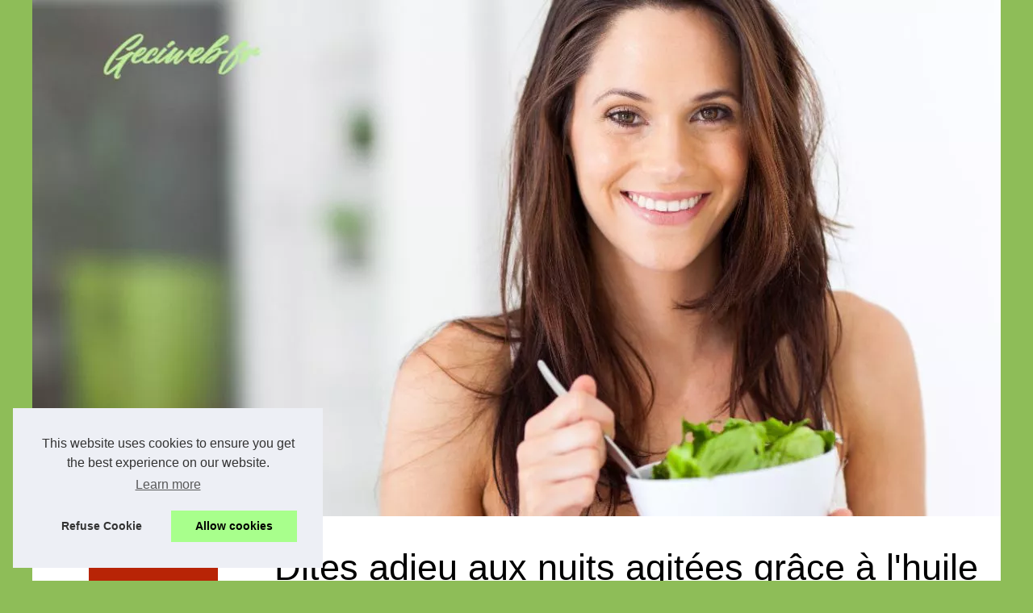

--- FILE ---
content_type: text/html; charset=UTF-8
request_url: https://geciweb.fr/Massage/1687422395-Dites-adieu-aux-nuits-agitees-grace-a-l-huile-essentielle-de-Nuits-Douces.html
body_size: 14808
content:
<!DOCTYPE html><html lang="fr"><head><meta charset="UTF-8"><meta name="viewport" content="width=device-width, initial-scale=1"><title>Dites adieu aux nuits agitées grâce à l'huile essentielle de Nuits Douces</title><link rel="icon" href="/favicon.ico" sizes="any"><meta name="description" content="Découvrez l'huile essentielle de Nuits Douces, une solution naturelle pour retrouver un sommeil profond et réparateur. Cette huile, composée de..."><link rel="canonical" href="https://geciweb.fr/Massage/1687422395-Dites-adieu-aux-nuits-agitees-grace-a-l-huile-essentielle-de-Nuits-Douces.html"><meta name="generator" content="CMS Made Simple™ - Copyright (C) 2004-2026 CMSMS™. All rights reserved."><meta name="twitter:card" content="summary"><meta property="og:url" content="https://geciweb.fr/Massage/1687422395-Dites-adieu-aux-nuits-agitees-grace-a-l-huile-essentielle-de-Nuits-Douces.html"><meta property="twitter:title" content="Dites adieu aux nuits agitées grâce à l'huile essentielle de Nuits..." ><meta property="twitter:description" content="Découvrez l'huile essentielle de Nuits Douces, une solution naturelle pour retrouver un sommeil profond et réparateur. Cette huile, composée de principes actifs naturels et d'huiles essentielles relaxantes, est disponible sur le site verasens.fr avec la livraison gratuite à partir de 50€ d'achats. Profitez-en pour dire adieu aux nuits agitées et retrouver un sommeil sain et réparateur."><script type="application/ld+json">{"@context":"https:\/\/schema.org\/","@type":"Blog","@id":"https:\/\/geciweb.fr","mainEntityOfPage":"https:\/\/geciweb.fr","name":"geciweb.fr","description":"","publisher":{"@type":"Organization","@id":"https:\/\/geciweb.fr","name":"geciweb.fr"},"blogPost":{"@type":"BlogPosting","@id":"\/Massage\/1687422395-Dites-adieu-aux-nuits-agitees-grace-a-l-huile-essentielle-de-Nuits-Douces.html","mainEntityOfPage":"\/Massage\/1687422395-Dites-adieu-aux-nuits-agitees-grace-a-l-huile-essentielle-de-Nuits-Douces.html","headline":"Dites adieu aux nuits agit\u00e9es gr\u00e2ce \u00e0 l'huile essentielle de Nuits Douces","name":"Dites adieu aux nuits agit\u00e9es gr\u00e2ce \u00e0 l'huile essentielle de Nuits Douces","description":"D\u00e9couvrez l'huile essentielle de Nuits Douces, une solution naturelle pour retrouver un sommeil profond et r\u00e9parateur. Cette huile, compos\u00e9e de principes actifs naturels et d'huiles essentielles relaxantes, est disponible sur le site verasens.fr avec la livraison gratuite \u00e0 partir de 50\u20ac d'achats. Profitez-en pour dire adieu aux nuits agit\u00e9es et retrouver un sommeil sain et r\u00e9parateur.","datePublished":"2023-07-15","url":"\/Massage\/1687422395-Dites-adieu-aux-nuits-agitees-grace-a-l-huile-essentielle-de-Nuits-Douces.html"}}</script><style>html, body, div, span, object, iframe,h1, h2, h3, h4, h5, h6, p, blockquote, pre, a, cite, code, em, img, strong, sub, sup, i, center, ol, ul, li, fieldset, form, label, legend, table, caption, tbody, tfoot, thead, tr, th, td, article, aside, canvas, details, embed, figure, figcaption, footer, header, hgroup, main, menu, nav, output, ruby, section, summary, time, mark, audio, video{margin: 0;padding: 0;border: 0;font-size: 100%;font: inherit;vertical-align: baseline;}body, article, aside, details, figure, footer, header, main, nav, section, time, paginate, blockquote {display: block; box-sizing: border-box;}body {margin:0px;display:flex;flex-direction:column;justify-content:center;line-height: 1; text-align:center;background:rgba(142,189,88,1);font-family: Verdana, sans-serif;color: rgba(0,0,0,1);}body:hover{background:rgba(142,189,88,1);}ol, ul {list-style: none;}blockquote, q {quotes: none;}blockquote:before, blockquote:after, q:before, q:after{content: '';content: none;}table {border-collapse: collapse;border-spacing: 0;}header, main, footer {display:block;margin:auto;width:100vw;}header img, header picture {display:block;margin:auto;width:1200px;max-width:100vw;height:auto;}a {color: rgba(0,0,0,1);}a:hover {color: rgba(62,87,16,1);text-decoration:none;}header {order:1;}main {order:2; display: flex;flex-direction:column;flex-wrap:wrap;justify-content:center;align-items: stretch;width:100vw;background:rgba(255,255,255,1);}main:hover {background:rgba(255,255,255,1);}aside {display:block;width:100%;height:auto;margin:10px auto;text-align:center;}main > section {width:95vw;}main > section > h1 {display:block;font-size:1.5em;padding:20px 10px;}main > section > nav > ol {font-size:0.9em;display:flex;flex-direction:column;flex-wrap:wrap;}main > section > nav > ol > li:first-child:before {content:"⌂";margin-right:5px;}main > section > nav > ol > li {display:inline-block;padding:5px;}main > section > nav > ol > li > a:hover {text-decoration:underline;}main > section > article {margin:10px auto;padding:10px;line-height:2em;text-align:justify;background:rgba(255,255,255,0);}main > section > article:hover {background:rgba(255,255,255,0);}main > section > article P {display:block;width:100%;margin:20px 0px;}main > section > article h2 {margin:10px 0px;font-weight:bold;font-size:1.2em;}main > section > article h3 {margin:10px 20px;font-weight:bold;font-size:1em;}main > section > article img {display:block;max-width:90%;margin:auto;}main > section > article a {text-decoration:underline;}main > section > article ul, main > section > article ol { list-style-type: disc; padding-left: 20px;}main > section > article ol {list-style-type: decimal; padding-left: 20px;}main > section > article em, main > section > article i {font-style: italic;}main > section > article strong, main > section > article b {font-weight: bold;}main > section > article u {text-decoration: underline;}main > section > article table {width: 100%;border-collapse: collapse;margin: 20px 0;box-shadow: 0 0 10px rgba(0, 0, 0, 0.1);}main > section > article table th, main > section > article table td {border: 1px solid;padding: 10px;text-align: left;}main > section > article table th {font-weight: bold;text-align: center;}main > section > article table tr:nth-child(even) {filter: brightness(0.97);}main > section > time {margin:5px 10px 10px 10px;font-style:italic;text-align:right;}main > section > paginate > ul {width:100%;font-size:0.9em;line-height:1.3em;display:flex;flex-direction:row;justify-content:space-between;}main > section > paginate > ul > li {max-width:40%;}main > section > paginate > ul > li:first-child a:before {display:block;margin:0 0 5px 0;content:"⇦";}main > section > paginate > ul > li:last-child a:before {display:block;margin:0 0 5px 0;content:"⇨";}main > section > paginate > ul > li > a {display:block;margin:auto;padding:15px;border:1px dashed rgba(255,255,255,0);}main > section > section > article {text-align:justify;margin:20px 10px;padding:20px 0px;line-height:1.8em;border-top:1px solid rgba(102,102,102,0.9);}main > section > section > article:first-child {border:0px;}main > section > section > article > h1 {text-align:left;font-weight:bold;margin-bottom:10px;font-size:1.2em;}main > section > section > article > h1:hover {margin-left:10px;}main > section > section > article > div {display:flex;flex-direction:row;justify-content:space-between;align-items:flex-start;}main > section > section > article > div, main > section > section > article > div > a, main > section > section > article > div > blockquote {display:block;}main > section > section > article > div > a > img {display:block;max-width:100%;margin:auto;height:auto;}main > section > section > article > div > blockquote > a {text-decoration:underline;}main > section > section > article > div > blockquote > a:hover {text-decoration:none;}main > section > section > h2 {font-weight:bold;margin:15px 0px;}main > section > section > ul {margin:30px 0px;}main > section > section > ul > li {display:block;font-size:0.9em;padding:5px 10px;margin:10px 0px;display:flex;flex-direction:row;justify-content:space-between;}main > section > section > ul > li > time {font-style:italic;width:120px;}main > section > section > ul > li > a {text-align:left;width:630px;}main > section > section > ul > li > a:hover {text-decoration:underline;}main > section > section > ul > li > hits {text-align:right;font-style:italic;width:120px;}main > nav {display:flex;flex-direction:column;width:100%;background:rgba(255,255,255,0.3);}main > nav:hover {background:rgba(255,255,255,0.3);}main > nav > div {display:block;margin:10px;}main > nav > div > a > h2 {display:block;margin:auto;font-size:1.1em;margin:0px 5px 0px 5px;padding:10px 0px;font-weight:bold;}main > nav > div > ol {margin-bottom:10px;padding:0px;}main > nav > div > ol > li {display:block;text-align:left;padding:5px;margin:0px 5px;}main > nav > div > ol > li > a {display:block;font-size:0.9em;padding:5px;margin:5px 20px 5px 0px;}footer {order:3;width:95vw;padding:10px 0px;font-size:0.8em;line-height:1.7em;}main > nav > div > ol {background:rgba(255,255,255,0);}main > nav > div > ol:hover {background:rgba(255,255,255,0.3);}body > footer {background:rgba(255,255,255,1);}body > footer:hover {background:rgba(255,255,255,1);}@media(min-width: 1200px){* {-moz-transition: all .3s ease-out;-o-transition: all .3s ease-out;transition: all .3s ease-out;}header, main, footer {max-width:1200px;}main {display:flex;flex-direction:row;}main > section {width:900px;max-width:90vw;}main > section > h1 {font-size:2.8em;line-height:1.5em;text-align:left;margin:30px 0px;padding:0px;}main > section > nav > ol {flex-direction:row;}main > section > nav > ol > li::after {content:" / ";color:rgba(200,200,200,0.7);}main > section > nav > ol > li:last-child:after {content:"";}main > section > article h2 {font-size:1.4em;}main > section > article h3 {font-size:1.1em;}main > section > section > article > div {position:relative;display:flex;flex-direction:row;flex-wrap: nowrap;align-items: flex-start;}main > section > section > article > div > a > img {margin-top:5px;}main > section > section > article:nth-child(even) > div {flex-direction:row-reverse;}main > section > section > article:nth-child(odd) > div > a {margin-right:20px;}main > section > section > article:nth-child(even) > div > a {margin-left:20px;}main > section > section > article > div > blockquote {min-width:50%;max-width:100%;}main > section > section > article > div > a {min-width:30%;margin:5px;}main > section > section > article > div > a > img {display:block;height:auto;}main > section > paginate > ul > li > a:hover {border:1px solid rgba(102,102,102,0.9);}main > nav {width:300px;max-width:90vw;}main > nav > div > a > h2 {text-align:left;}main > nav > div > ol > li > a:hover {margin:5px 0px 5px 20px;}footer {text-align:left;}footer a:hover {text-decoration:underline;}}@media(min-width: 1200px){ main > nav{order:1;} main > section{order:2;}}</style></head><body class="light home"><main><a id="top"></a><!-- MAIN CONTENT --><section><h1>Dites adieu aux nuits agitées grâce à l'huile essentielle de Nuits Douces</h1><script type="application/ld+json">{"@context":"https:\/\/schema.org","@type":"BreadcrumbList","itemListElement":[{"@type":"ListItem","position":1,"item":{"@id":"https:\/\/geciweb.fr","name":"geciweb.fr"}},{"@type":"ListItem","position":2,"item":{"@id":"https:\/\/geciweb.fr\/Massage\/","name":"Massage"}},{"@type":"ListItem","position":3,"item":{"@id":"https:\/\/geciweb.fr\/Massage\/1687422395-Dites-adieu-aux-nuits-agitees-grace-a-l-huile-essentielle-de-Nuits-Douces.html","name":"Dites adieu aux nuits agit\u00e9es gr\u00e2ce \u00e0 l'huile..."}}]}</script><nav><ol><li><a href="https://geciweb.fr" title="geciweb.fr">geciweb.fr</a></li><li><a href="https://geciweb.fr/Massage/" title="Massage">Massage</a></li><li><a href="https://geciweb.fr/Massage/1687422395-Dites-adieu-aux-nuits-agitees-grace-a-l-huile-essentielle-de-Nuits-Douces.html" title="Dites adieu aux nuits agitées grâce à l'huile...">Dites adieu aux nuits agitées grâce à l'huile...</a></li></ol></nav><aside><a href="https://www.eldo4u.com/pdv/1?a=12455&t1=head&t2=head" rel="nofollow"><img src="../img/element/minceur/head-eld-voir.gif" /></a></aside><article lang="fr">Avez-vous déjà passé des heures à tourner et retourner dans votre lit sans trouver le sommeil ? Les nuits agitées sont un problème que beaucoup rencontrent. Heureusement, il existe une solution naturelle pour vous aider à retrouver un sommeil profond et réparateur : l'<strong>huile essentielle sommeil profond</strong>. Dans cet article, nous allons vous présenter cette huile et ses bienfaits pour votre sommeil. <h2>Qu'est-ce que l'huile essentielle de Nuits Douces ?</h2>L'huile essentielle de Nuits Douces est une formule spécialement conçue pour vous aider à retrouver un sommeil sain et réparateur. Elle combine des principes actifs naturels et des huiles essentielles pour offrir une solution douce et efficace à vos problèmes de sommeil. Disponible sur le site verasens.fr, cette huile est en stock et la livraison est gratuite à partir de 50€ d'achats. Profitez-en pour vous offrir des nuits paisibles et réparatrices ! <h2>Comment fonctionne l'huile essentielle sommeil profond ?</h2>L'<a href="https://verasens.fr/produit/huile-cbd-nuits-douces/">huile essentielle sommeil profond</a> agit sur plusieurs niveaux pour vous aider à mieux dormir. Tout d'abord, elle contient des huiles essentielles aux propriétés relaxantes et apaisantes, telles que la lavande, la camomille ou encore l'orange douce. Ces huiles favorisent la détente et la relaxation, facilitant ainsi l'endormissement. Ensuite, l'huile essentielle de Nuits Douces contient également des principes actifs naturels qui agissent sur le système nerveux central pour favoriser un sommeil profond et réparateur. Parmi ces principes actifs, on retrouve notamment le CBD, une molécule issue du chanvre, reconnue pour ses propriétés relaxantes et anxiolytiques. <h2>Comment utiliser l'huile essentielle de Nuits Douces pour un sommeil optimal ?</h2>Pour profiter pleinement des bienfaits de l'huile essentielle de Nuits Douces, il est important de l'utiliser correctement. Voici quelques conseils pour une utilisation optimale :<ol><li>Appliquez quelques gouttes de l'huile sur vos poignets, derrière les oreilles, ou sur le plexus solaire. Ces zones sont particulièrement propices à l'absorption des huiles essentielles.</li><li>Massez légèrement pour favoriser la pénétration des principes actifs dans la peau.</li><li>Respirez profondément pour inhaler les arômes relaxants des huiles essentielles.</li><li>Privilégiez une utilisation le soir, avant le coucher, pour faciliter l'endormissement et un sommeil profond.</li></ol> <h2>Pourquoi choisir l'huile essentielle de Nuits Douces pour un sommeil réparateur ?</h2>L'huile essentielle de Nuits Douces présente plusieurs avantages pour votre sommeil :<ul> <li>Une formule 100% naturelle, sans aucun produit chimique</li><li>Des huiles essentielles choisies pour leurs propriétés relaxantes et apaisantes</li><li>Des principes actifs naturels, tels que le CBD, pour favoriser un sommeil profond et réparateur</li><li>Une utilisation simple et rapide, adaptée à votre rythme de vie</li><li>Un prix abordable et une livraison gratuite à partir de 50€ d'achats</li> </ul> N'attendez plus pour dire adieu aux nuits agitées et retrouver un sommeil sain et réparateur grâce à l'huile essentielle de Nuits Douces. Rendez-vous sur verasens.fr pour commander dès maintenant votre flacon et profiter de nuits paisibles et réparatrices.</article><time datetime="2023-07-15 09:04">15/07/2023 09:04 - 2&nbsp;468 aff.</time><aside><a href="https://www.wellnessimo.com/pdv/3?a=12455&t1=footer&t2=footer" rel="nofollow"><img src="../img/element/minceur/footer-eld-tele.gif" /></a></aside><paginate><ul><li><a href="https://geciweb.fr/Massage/1686056812-Comment-se-preparer-mentalement-a-une-seance-de-massage-naturiste.html" title="Comment se préparer mentalement à une séance de massage naturiste ?">Comment se préparer mentalement à une séance de massage naturiste ?</a></li><li><a href="https://geciweb.fr/Massage/Les-adresses-incontournables-pour-un-massage-de-qualite-a-Paris.html" title="Les adresses incontournables pour un massage de qualité à Paris">Les adresses incontournables pour un massage de qualité à Paris</a></li></ul></paginate><section><h2>geciweb.fr : chroniques récentes.</h2><ul><li><time datetime="2025-10-12 12:48">12/10/2025</time><a href="https://geciweb.fr/Massage/les-massages-a-paris-une-experience-relaxante-au-cercle-du-bien-etre.html" title="Les Massages à Paris : Une Expérience Relaxante au Cercle du Bien-être">Les Massages à Paris : Une Expérience Relaxante au Cercle du Bien-être</a><Hits>274 aff.</Hits></li><li><time datetime="2024-10-08 12:17">08/10/2024</time><a href="https://geciweb.fr/Massage/Les-adresses-incontournables-pour-un-massage-naturiste-a-Paris-1727878922.html" title="Les adresses incontournables pour un massage naturiste à Paris">Les adresses incontournables pour un massage naturiste à Paris</a><Hits>1&nbsp;000 aff.</Hits></li><li><time datetime="2024-09-06 08:58">06/9/2024</time><a href="https://geciweb.fr/Massage/Soulagez-vos-douleurs-articulaires-avec-une-cure-thermale-specialisee-en-rhumatologie-a-Dax.html" title="Soulagez vos douleurs articulaires avec une cure thermale spécialisée en rhumatologie à Dax">Soulagez vos douleurs articulaires avec une cure thermale spécialisée en rhumatologie à Dax</a><Hits>3&nbsp;818 aff.</Hits></li><li><time datetime="2024-08-04 03:44">04/8/2024</time><a href="https://geciweb.fr/Massage/Decouvrez-les-bienfaits-du-massage-naturiste-a-Paris-avec-NaturetZen.html" title="Découvrez les bienfaits du massage naturiste à Paris avec NaturetZen">Découvrez les bienfaits du massage naturiste à Paris avec NaturetZen</a><Hits>1&nbsp;061 aff.</Hits></li><li><time datetime="2024-05-04 12:26">04/5/2024</time><a href="https://geciweb.fr/Massage/NaturetZen-l-adresse-incontournable-pour-un-massage-erotique-a-Paris.html" title="NaturetZen: l'adresse incontournable pour un massage érotique à Paris">NaturetZen: l'adresse incontournable pour un massage érotique à Paris</a><Hits>1&nbsp;801 aff.</Hits></li><li><time datetime="2024-03-01 10:18">01/3/2024</time><a href="https://geciweb.fr/Massage/Vivez-une-experience-unique-de-detente-avec-un-massage-naturiste-adapte-a-vos-besoins-1709148128.html" title="Vivez une expérience unique de détente avec un massage naturiste adapté à vos besoins">Vivez une expérience unique de détente avec un massage naturiste adapté à vos besoins</a><Hits>1&nbsp;929 aff.</Hits></li><li><time datetime="2024-01-03 01:29">03/1/2024</time><a href="https://geciweb.fr/Massage/Une-bache-spa-pour-preserver-la-qualite-de-votre-experience-bien-etre.html" title="Une bâche spa pour préserver la qualité de votre expérience bien-être">Une bâche spa pour préserver la qualité de votre expérience bien-être</a><Hits>2&nbsp;392 aff.</Hits></li><li><time datetime="2023-09-10 09:38">10/9/2023</time><a href="https://geciweb.fr/Massage/Spas-jacuzzis-interieurs-et-exterieurs-faites-le-bon-choix-chez-Tropicspa-fr.html" title="Spas jacuzzis intérieurs et extérieurs : faites le bon choix chez Tropicspa.fr">Spas jacuzzis intérieurs et extérieurs : faites le bon choix chez Tropicspa.fr</a><Hits>4&nbsp;241 aff.</Hits></li><li><time datetime="2023-08-06 08:15">06/8/2023</time><a href="https://geciweb.fr/Massage/Relaxez-vous-en-toute-discretion-dans-les-meilleurs-centres-de-massage-naturiste-de-Paris-recommandes-par-Escale75-fr.html" title="Relaxez-vous en toute discrétion dans les meilleurs centres de massage naturiste de Paris, recommandés par Escale75.fr">Relaxez-vous en toute discrétion dans les meilleurs centres de massage naturiste de Paris, recommandés par Escale75.fr</a><Hits>2&nbsp;376 aff.</Hits></li><li><time datetime="2023-07-19 02:16">19/7/2023</time><a href="https://geciweb.fr/Massage/Les-adresses-incontournables-pour-un-massage-de-qualite-a-Paris.html" title="Les adresses incontournables pour un massage de qualité à Paris">Les adresses incontournables pour un massage de qualité à Paris</a><Hits>3&nbsp;719 aff.</Hits></li></ul></section></section><nav class="nav-main mega-menu"><aside><a href="https://www.eldo4u.com/pdv/1?a=12455&t1=menu&t2=menu" rel="nofollow"><img src="../img/element/minceur/menu-eld-pizza.gif" /></a></aside><div><a href="https://geciweb.fr" title="geciweb.fr"><h2>geciweb.fr</h2></a></div><div><a href="https://geciweb.fr/Blog/" title="Blog"><h2>Blog</h2></a><ol class="nav nav-pills nav-main"><li class=' dropdown'><a href="https://geciweb.fr/Blog/optimisez-la-temperature-de-votre-piscine-avec-un-volet-motorise.html" title="Optimisez la Température de votre Piscine avec un Volet Motorisé">Optimisez la Température de...</a></li><li class=' dropdown'><a href="https://geciweb.fr/Blog/maquillage-et-festivites-les-calendriers-de-l-avent-pour-un-noel-eblouissant.html" title="Maquillage et Festivités : Les Calendriers de l'Avent pour un Noël Éblouissant">Maquillage et Festivités :...</a></li><li class=' dropdown'><a href="https://geciweb.fr/Blog/les-cremes-solaires-bio-allier-efficacite-et-respect-de-la-peau.html" title="Les Crèmes Solaires Bio : Allier Efficacité et Respect de la Peau">Les Crèmes Solaires Bio :...</a></li><li class=' dropdown'><a href="https://geciweb.fr/Blog/enlumineurs-a-micro-perles-pourquoi-vous-devriez-les-essayer.html" title="Enlumineurs à Micro-Perles : Pourquoi Vous Devriez les Essayer">Enlumineurs à Micro-Perles :...</a></li><li class=' dropdown'><a href="https://geciweb.fr/Blog/Idees-cadeaux-inoubliables-pour-femmes-Faites-plaisir-avec-bysmaquillage-fr.html" title="Idées cadeaux inoubliables pour femmes : Faites plaisir avec bysmaquillage.fr">Idées cadeaux inoubliables...</a></li><li class=' dropdown'><a href="https://geciweb.fr/Blog/Guide-des-Ecrans-Solaires-Eco-responsables-des-Laboratoires-Biarritz.html" title="Guide des Écrans Solaires Éco-responsables des Laboratoires Biarritz">Guide des Écrans Solaires...</a></li><li class=' dropdown'><a href="https://geciweb.fr/Blog/Stick-Solaire-Invisible-SPF50-la-solution-ideale-pour-une-protection-discrete-et-efficace.html" title="Stick Solaire Invisible SPF50+ : la solution idéale pour une protection discrète et efficace">Stick Solaire Invisible...</a></li><li class=' dropdown'><a href="https://geciweb.fr/Blog/Decouvrez-les-bienfaits-d-un-jacuzzi-exterieur-pour-votre-sante.html" title="Découvrez les bienfaits d'un jacuzzi extérieur pour votre santé">Découvrez les bienfaits d'un...</a></li><li class=' dropdown'><a href="https://geciweb.fr/Blog/Profitez-de-la-chaleur-reconfortante-du-coussin-chauffant-cervical-Cherry-Cervico.html" title="Profitez de la chaleur réconfortante du coussin chauffant cervical Cherry Cervico">Profitez de la chaleur...</a></li></ol><a href="https://geciweb.fr/Massage/" title="Massage"><h2>Massage</h2></a><ol class="nav nav-pills nav-main"><li class=' dropdown'><a href="https://geciweb.fr/Massage/les-massages-a-paris-une-experience-relaxante-au-cercle-du-bien-etre.html" title="Les Massages à Paris : Une Expérience Relaxante au Cercle du Bien-être">Les Massages à Paris : Une...</a></li><li class=' dropdown'><a href="https://geciweb.fr/Massage/Les-adresses-incontournables-pour-un-massage-naturiste-a-Paris-1727878922.html" title="Les adresses incontournables pour un massage naturiste à Paris">Les adresses incontournables...</a></li><li class=' dropdown'><a href="https://geciweb.fr/Massage/Soulagez-vos-douleurs-articulaires-avec-une-cure-thermale-specialisee-en-rhumatologie-a-Dax.html" title="Soulagez vos douleurs articulaires avec une cure thermale spécialisée en rhumatologie à Dax">Soulagez vos douleurs...</a></li><li class=' dropdown'><a href="https://geciweb.fr/Massage/Decouvrez-les-bienfaits-du-massage-naturiste-a-Paris-avec-NaturetZen.html" title="Découvrez les bienfaits du massage naturiste à Paris avec NaturetZen">Découvrez les bienfaits du...</a></li><li class=' dropdown'><a href="https://geciweb.fr/Massage/NaturetZen-l-adresse-incontournable-pour-un-massage-erotique-a-Paris.html" title="NaturetZen: l'adresse incontournable pour un massage érotique à Paris">NaturetZen: l'adresse...</a></li><li class=' dropdown'><a href="https://geciweb.fr/Massage/Vivez-une-experience-unique-de-detente-avec-un-massage-naturiste-adapte-a-vos-besoins-1709148128.html" title="Vivez une expérience unique de détente avec un massage naturiste adapté à vos besoins">Vivez une expérience unique...</a></li><li class=' dropdown'><a href="https://geciweb.fr/Massage/Une-bache-spa-pour-preserver-la-qualite-de-votre-experience-bien-etre.html" title="Une bâche spa pour préserver la qualité de votre expérience bien-être">Une bâche spa pour...</a></li><li class=' dropdown'><a href="https://geciweb.fr/Massage/Spas-jacuzzis-interieurs-et-exterieurs-faites-le-bon-choix-chez-Tropicspa-fr.html" title="Spas jacuzzis intérieurs et extérieurs : faites le bon choix chez Tropicspa.fr">Spas jacuzzis intérieurs et...</a></li><li class=' dropdown'><a href="https://geciweb.fr/Massage/Relaxez-vous-en-toute-discretion-dans-les-meilleurs-centres-de-massage-naturiste-de-Paris-recommandes-par-Escale75-fr.html" title="Relaxez-vous en toute discrétion dans les meilleurs centres de massage naturiste de Paris, recommandés par Escale75.fr">Relaxez-vous en toute...</a></li></ol><a href="https://geciweb.fr/Minceur/" title="Minceur"><h2>Minceur</h2></a><ol class="nav nav-pills nav-main"><li class=' dropdown'><a href="https://geciweb.fr/Minceur/Les-bienfaits-du-lait-en-poudre-bio-sur-la-croissance-et-le-developpement-de-votre-bebe.html" title="Les bienfaits du lait en poudre bio sur la croissance et le développement de votre bébé">Les bienfaits du lait en...</a></li></ol><a href="https://geciweb.fr/Mincir/" title="Mincir"><h2>Mincir</h2></a><ol class="nav nav-pills nav-main"><li class=' dropdown'><a href="https://geciweb.fr/Mincir/Offre-speciale-livraison-offerte-en-France-Metropolitaine-pour-votre-premiere-commande-d-huile-seche-certifiee-bio.html" title="Offre spéciale : livraison offerte en France Métropolitaine pour votre première commande d'huile sèche certifiée bio">Offre spéciale : livraison...</a></li></ol><a href="https://geciweb.fr/Piscine/" title="Piscine"><h2>Piscine</h2></a><ol class="nav nav-pills nav-main"><li class=' dropdown'><a href="https://geciweb.fr/Piscine/Les-regulateurs-de-piscine-une-technologie-essentielle-pour-l-ete.html" title="Les régulateurs de piscine: une technologie essentielle pour l'été">Les régulateurs de piscine:...</a></li></ol></div></nav><!-- END MAIN CONTENT --></main><!-- HEADER --><header id="header"><a href="/" title="geciweb.fr"><picture><source srcset="/header.webp?v=1678984713" type="image/webp" ><img src="/header.jpg" alt="geciweb.fr" title="geciweb.fr" width="1200" height="640" loading="lazy" class="logo"/></picture></a></header><!-- END HEADER --><footer id="footer"><!-- FOOTER -->© 2026 <a href="https://geciweb.fr" title="geciweb.fr">Geciweb.fr</a> <a href="https://geciweb.fr/CookiesPolicy" title="Cookies Policy" rel="nofollow">Cookies Policy</a> <a href="#top" class='to-top float-right'>Top of the page</a><!-- END FOOTER --> </footer><script>document.oncontextmenu = new Function("return false");</script><style>.cc-window{opacity:1;-webkit-transition:opacity 1s ease;transition:opacity 1s ease}.cc-window.cc-invisible{opacity:0}.cc-animate.cc-revoke{-webkit-transition:transform 1s ease;-webkit-transition:-webkit-transform 1s ease;transition:-webkit-transform 1s ease;transition:transform 1s ease;transition:transform 1s ease,-webkit-transform 1s ease}.cc-animate.cc-revoke.cc-top{-webkit-transform:translateY(-2em);transform:translateY(-2em)}.cc-animate.cc-revoke.cc-bottom{-webkit-transform:translateY(2em);transform:translateY(2em)}.cc-animate.cc-revoke.cc-active.cc-top{-webkit-transform:translateY(0);transform:translateY(0)}.cc-animate.cc-revoke.cc-active.cc-bottom{-webkit-transform:translateY(0);transform:translateY(0)}.cc-revoke:hover{-webkit-transform:translateY(0);transform:translateY(0)}.cc-grower{max-height:0;overflow:hidden;-webkit-transition:max-height 1s;transition:max-height 1s}.cc-revoke,.cc-window{position:fixed;overflow:hidden;-webkit-box-sizing:border-box;box-sizing:border-box;font-family:Helvetica,Calibri,Arial,sans-serif;font-size:16px;line-height:1.5em;display:-webkit-box;display:-ms-flexbox;display:flex;-ms-flex-wrap:nowrap;flex-wrap:nowrap;z-index:9999}.cc-window.cc-static{position:static}.cc-window.cc-floating{padding:2em;max-width:24em;-webkit-box-orient:vertical;-webkit-box-direction:normal;-ms-flex-direction:column;flex-direction:column}.cc-window.cc-banner{padding:1em 1.8em;width:100%;-webkit-box-orient:horizontal;-webkit-box-direction:normal;-ms-flex-direction:row;flex-direction:row}.cc-revoke{padding:.5em}.cc-revoke:hover{text-decoration:underline}.cc-header{font-size:18px;font-weight:700}.cc-btn,.cc-close,.cc-link,.cc-revoke{cursor:pointer}.cc-link{opacity:.8;display:inline-block;padding:.2em;text-decoration:underline}.cc-link:hover{opacity:1}.cc-link:active,.cc-link:visited{color:initial}.cc-btn{display:block;padding:.4em .8em;font-size:.9em;font-weight:700;border-width:2px;border-style:solid;text-align:center;white-space:nowrap}.cc-highlight .cc-btn:first-child{background-color:transparent;border-color:transparent}.cc-highlight .cc-btn:first-child:focus,.cc-highlight .cc-btn:first-child:hover{background-color:transparent;text-decoration:underline}.cc-close{display:block;position:absolute;top:.5em;right:.5em;font-size:1.6em;opacity:.9;line-height:.75}.cc-close:focus,.cc-close:hover{opacity:1}.cc-revoke.cc-top{top:0;left:3em;border-bottom-left-radius:.5em;border-bottom-right-radius:.5em}.cc-revoke.cc-bottom{bottom:0;left:3em;border-top-left-radius:.5em;border-top-right-radius:.5em}.cc-revoke.cc-left{left:3em;right:unset}.cc-revoke.cc-right{right:3em;left:unset}.cc-top{top:1em}.cc-left{left:1em}.cc-right{right:1em}.cc-bottom{bottom:1em}.cc-floating>.cc-link{margin-bottom:1em}.cc-floating .cc-message{display:block;margin-bottom:1em}.cc-window.cc-floating .cc-compliance{-webkit-box-flex:1;-ms-flex:1 0 auto;flex:1 0 auto}.cc-window.cc-banner{-webkit-box-align:center;-ms-flex-align:center;align-items:center}.cc-banner.cc-top{left:0;right:0;top:0}.cc-banner.cc-bottom{left:0;right:0;bottom:0}.cc-banner .cc-message{display:block;-webkit-box-flex:1;-ms-flex:1 1 auto;flex:1 1 auto;max-width:100%;margin-right:1em}.cc-compliance{display:-webkit-box;display:-ms-flexbox;display:flex;-webkit-box-align:center;-ms-flex-align:center;align-items:center;-ms-flex-line-pack:justify;align-content:space-between}.cc-floating .cc-compliance>.cc-btn{-webkit-box-flex:1;-ms-flex:1;flex:1}.cc-btn+.cc-btn{margin-left:.5em}@media print{.cc-revoke,.cc-window{display:none}}@media screen and (max-width:900px){.cc-btn{white-space:normal}}@media screen and (max-width:414px) and (orientation:portrait),screen and (max-width:736px) and (orientation:landscape){.cc-window.cc-top{top:0}.cc-window.cc-bottom{bottom:0}.cc-window.cc-banner,.cc-window.cc-floating,.cc-window.cc-left,.cc-window.cc-right{left:0;right:0}.cc-window.cc-banner{-webkit-box-orient:vertical;-webkit-box-direction:normal;-ms-flex-direction:column;flex-direction:column}.cc-window.cc-banner .cc-compliance{-webkit-box-flex:1;-ms-flex:1 1 auto;flex:1 1 auto}.cc-window.cc-floating{max-width:none}.cc-window .cc-message{margin-bottom:1em}.cc-window.cc-banner{-webkit-box-align:unset;-ms-flex-align:unset;align-items:unset}.cc-window.cc-banner .cc-message{margin-right:0}}.cc-floating.cc-theme-classic{padding:1.2em;border-radius:5px}.cc-floating.cc-type-info.cc-theme-classic .cc-compliance{text-align:center;display:inline;-webkit-box-flex:0;-ms-flex:none;flex:none}.cc-theme-classic .cc-btn{border-radius:5px}.cc-theme-classic .cc-btn:last-child{min-width:140px}.cc-floating.cc-type-info.cc-theme-classic .cc-btn{display:inline-block}.cc-theme-edgeless.cc-window{padding:0}.cc-floating.cc-theme-edgeless .cc-message{margin:2em;margin-bottom:1.5em}.cc-banner.cc-theme-edgeless .cc-btn{margin:0;padding:.8em 1.8em;height:100%}.cc-banner.cc-theme-edgeless .cc-message{margin-left:1em}.cc-floating.cc-theme-edgeless .cc-btn+.cc-btn{margin-left:0}</style><script>!function(e){if(!e.hasInitialised){var t={escapeRegExp:function(e){return e.replace(/[\-\[\]\/\{\}\(\)\*\+\?\.\\\^\$\|]/g,"\\$&")},hasClass:function(e,t){var i=" ";return 1===e.nodeType&&(i+e.className+i).replace(/[\n\t]/g,i).indexOf(i+t+i)>=0},addClass:function(e,t){e.className+=" "+t},removeClass:function(e,t){var i=new RegExp("\\b"+this.escapeRegExp(t)+"\\b");e.className=e.className.replace(i,"")},interpolateString:function(e,t){return e.replace(/{{([a-z][a-z0-9\-_]*)}}/gi,function(e){return t(arguments[1])||""})},getCookie:function(e){var t=("; "+document.cookie).split("; "+e+"=");return t.length<2?void 0:t.pop().split(";").shift()},setCookie:function(e,t,i,n,o,s){var r=new Date;r.setHours(r.getHours()+24*(i||365));var a=[e+"="+t,"expires="+r.toUTCString(),"path="+(o||"/")];n&&a.push("domain="+n),s&&a.push("secure"),document.cookie=a.join(";")},deepExtend:function(e,t){for(var i in t)t.hasOwnProperty(i)&&(i in e&&this.isPlainObject(e[i])&&this.isPlainObject(t[i])?this.deepExtend(e[i],t[i]):e[i]=t[i]);return e},throttle:function(e,t){var i=!1;return function(){i||(e.apply(this,arguments),i=!0,setTimeout(function(){i=!1},t))}},hash:function(e){var t,i,n=0;if(0===e.length)return n;for(t=0,i=e.length;t<i;++t)n=(n<<5)-n+e.charCodeAt(t),n|=0;return n},normaliseHex:function(e){return"#"==e[0]&&(e=e.substr(1)),3==e.length&&(e=e[0]+e[0]+e[1]+e[1]+e[2]+e[2]),e},getContrast:function(e){return e=this.normaliseHex(e),(299*parseInt(e.substr(0,2),16)+587*parseInt(e.substr(2,2),16)+114*parseInt(e.substr(4,2),16))/1e3>=128?"#000":"#fff"},getLuminance:function(e){var t=parseInt(this.normaliseHex(e),16),i=38+(t>>16),n=38+(t>>8&255),o=38+(255&t);return"#"+(16777216+65536*(i<255?i<1?0:i:255)+256*(n<255?n<1?0:n:255)+(o<255?o<1?0:o:255)).toString(16).slice(1)},isMobile:function(){return/Android|webOS|iPhone|iPad|iPod|BlackBerry|IEMobile|Opera Mini/i.test(navigator.userAgent)},isPlainObject:function(e){return"object"==typeof e&&null!==e&&e.constructor==Object},traverseDOMPath:function(e,i){return e&&e.parentNode?t.hasClass(e,i)?e:this.traverseDOMPath(e.parentNode,i):null}};e.status={deny:"deny",allow:"allow",dismiss:"dismiss"},e.transitionEnd=function(){var e=document.createElement("div"),t={t:"transitionend",OT:"oTransitionEnd",msT:"MSTransitionEnd",MozT:"transitionend",WebkitT:"webkitTransitionEnd"};for(var i in t)if(t.hasOwnProperty(i)&&void 0!==e.style[i+"ransition"])return t[i];return""}(),e.hasTransition=!!e.transitionEnd;var i=Object.keys(e.status).map(t.escapeRegExp);e.customStyles={},e.Popup=function(){var n={enabled:!0,container:null,cookie:{name:"cookieconsent_status",path:"/",domain:"",expiryDays:365,secure:!1},onPopupOpen:function(){},onPopupClose:function(){},onInitialise:function(e){},onStatusChange:function(e,t){},onRevokeChoice:function(){},onNoCookieLaw:function(e,t){},content:{header:"Cookies used on the website!",message:"This website uses cookies to ensure you get the best experience on our website.",dismiss:"Got it!",allow:"Allow cookies",deny:"Decline",link:"Learn more",href:"https://www.cookiesandyou.com",close:"&#x274c;",target:"_blank",policy:"Cookie Policy"},elements:{header:'<span class="cc-header">{{header}}</span>&nbsp;',message:'<span id="cookieconsent:desc" class="cc-message">{{message}}</span>',messagelink:'<span id="cookieconsent:desc" class="cc-message">{{message}} <a aria-label="learn more about cookies" role=button tabindex="0" class="cc-link" href="{{href}}" rel="noopener noreferrer nofollow" target="{{target}}">{{link}}</a></span>',dismiss:'<a aria-label="dismiss cookie message" role=button tabindex="0" class="cc-btn cc-dismiss">{{dismiss}}</a>',allow:'<a aria-label="allow cookies" role=button tabindex="0" class="cc-btn cc-allow">{{allow}}</a>',deny:'<a aria-label="deny cookies" role=button tabindex="0" class="cc-btn cc-deny">{{deny}}</a>',link:'<a aria-label="learn more about cookies" role=button tabindex="0" class="cc-link" href="{{href}}" rel="noopener noreferrer nofollow" target="{{target}}">{{link}}</a>',close:'<span aria-label="dismiss cookie message" role=button tabindex="0" class="cc-close">{{close}}</span>'},window:'<div role="dialog" aria-live="polite" aria-label="cookieconsent" aria-describedby="cookieconsent:desc" class="cc-window {{classes}}">\x3c!--googleoff: all--\x3e{{children}}\x3c!--googleon: all--\x3e</div>',revokeBtn:'<div class="cc-revoke {{classes}}">{{policy}}</div>',compliance:{info:'<div class="cc-compliance">{{dismiss}}</div>',"opt-in":'<div class="cc-compliance cc-highlight">{{deny}}{{allow}}</div>',"opt-out":'<div class="cc-compliance cc-highlight">{{deny}}{{allow}}</div>'},type:"info",layouts:{basic:"{{messagelink}}{{compliance}}","basic-close":"{{messagelink}}{{compliance}}{{close}}","basic-header":"{{header}}{{message}}{{link}}{{compliance}}"},layout:"basic",position:"bottom",theme:"block",static:!1,palette:null,revokable:!1,animateRevokable:!0,showLink:!0,dismissOnScroll:!1,dismissOnTimeout:!1,dismissOnWindowClick:!1,ignoreClicksFrom:["cc-revoke","cc-btn"],autoOpen:!0,autoAttach:!0,whitelistPage:[],blacklistPage:[],overrideHTML:null};function o(){this.initialise.apply(this,arguments)}function s(e){this.openingTimeout=null,t.removeClass(e,"cc-invisible")}function r(t){t.style.display="none",t.removeEventListener(e.transitionEnd,this.afterTransition),this.afterTransition=null}function a(){var e=this.options.position.split("-"),t=[];return e.forEach(function(e){t.push("cc-"+e)}),t}function c(n){var o=this.options,s=document.createElement("div"),r=o.container&&1===o.container.nodeType?o.container:document.body;s.innerHTML=n;var a=s.children[0];return a.style.display="none",t.hasClass(a,"cc-window")&&e.hasTransition&&t.addClass(a,"cc-invisible"),this.onButtonClick=function(n){var o=t.traverseDOMPath(n.target,"cc-btn")||n.target;if(t.hasClass(o,"cc-btn")){var s=o.className.match(new RegExp("\\bcc-("+i.join("|")+")\\b")),r=s&&s[1]||!1;r&&(this.setStatus(r),this.close(!0))}t.hasClass(o,"cc-close")&&(this.setStatus(e.status.dismiss),this.close(!0));t.hasClass(o,"cc-revoke")&&this.revokeChoice()}.bind(this),a.addEventListener("click",this.onButtonClick),o.autoAttach&&(r.firstChild?r.insertBefore(a,r.firstChild):r.appendChild(a)),a}function l(e){return"000000"==(e=t.normaliseHex(e))?"#222":t.getLuminance(e)}function u(e,t){for(var i=0,n=e.length;i<n;++i){var o=e[i];if(o instanceof RegExp&&o.test(t)||"string"==typeof o&&o.length&&o===t)return!0}return!1}return o.prototype.initialise=function(i){this.options&&this.destroy(),t.deepExtend(this.options={},n),t.isPlainObject(i)&&t.deepExtend(this.options,i),function(){var t=this.options.onInitialise.bind(this);if(!window.navigator.cookieEnabled)return t(e.status.deny),!0;if(window.CookiesOK||window.navigator.CookiesOK)return t(e.status.allow),!0;var i=Object.keys(e.status),n=this.getStatus(),o=i.indexOf(n)>=0;o&&t(n);return o}.call(this)&&(this.options.enabled=!1),u(this.options.blacklistPage,location.pathname)&&(this.options.enabled=!1),u(this.options.whitelistPage,location.pathname)&&(this.options.enabled=!0);var o=this.options.window.replace("{{classes}}",function(){var i=this.options,n="top"==i.position||"bottom"==i.position?"banner":"floating";t.isMobile()&&(n="floating");var o=["cc-"+n,"cc-type-"+i.type,"cc-theme-"+i.theme];i.static&&o.push("cc-static");o.push.apply(o,a.call(this));(function(i){var n=t.hash(JSON.stringify(i)),o="cc-color-override-"+n,s=t.isPlainObject(i);this.customStyleSelector=s?o:null,s&&function(i,n,o){if(e.customStyles[i])return void++e.customStyles[i].references;var s={},r=n.popup,a=n.button,c=n.highlight;r&&(r.text=r.text?r.text:t.getContrast(r.background),r.link=r.link?r.link:r.text,s[o+".cc-window"]=["color: "+r.text,"background-color: "+r.background],s[o+".cc-revoke"]=["color: "+r.text,"background-color: "+r.background],s[o+" .cc-link,"+o+" .cc-link:active,"+o+" .cc-link:visited"]=["color: "+r.link],a&&(a.text=a.text?a.text:t.getContrast(a.background),a.border=a.border?a.border:"transparent",s[o+" .cc-btn"]=["color: "+a.text,"border-color: "+a.border,"background-color: "+a.background],a.padding&&s[o+" .cc-btn"].push("padding: "+a.padding),"transparent"!=a.background&&(s[o+" .cc-btn:hover, "+o+" .cc-btn:focus"]=["background-color: "+(a.hover||l(a.background))]),c?(c.text=c.text?c.text:t.getContrast(c.background),c.border=c.border?c.border:"transparent",s[o+" .cc-highlight .cc-btn:first-child"]=["color: "+c.text,"border-color: "+c.border,"background-color: "+c.background]):s[o+" .cc-highlight .cc-btn:first-child"]=["color: "+r.text]));var u=document.createElement("style");document.head.appendChild(u),e.customStyles[i]={references:1,element:u.sheet};var h=-1;for(var p in s)s.hasOwnProperty(p)&&u.sheet.insertRule(p+"{"+s[p].join(";")+"}",++h)}(n,i,"."+o);return s}).call(this,this.options.palette);this.customStyleSelector&&o.push(this.customStyleSelector);return o}.call(this).join(" ")).replace("{{children}}",function(){var e={},i=this.options;i.showLink||(i.elements.link="",i.elements.messagelink=i.elements.message);Object.keys(i.elements).forEach(function(n){e[n]=t.interpolateString(i.elements[n],function(e){var t=i.content[e];return e&&"string"==typeof t&&t.length?t:""})});var n=i.compliance[i.type];n||(n=i.compliance.info);e.compliance=t.interpolateString(n,function(t){return e[t]});var o=i.layouts[i.layout];o||(o=i.layouts.basic);return t.interpolateString(o,function(t){return e[t]})}.call(this)),s=this.options.overrideHTML;if("string"==typeof s&&s.length&&(o=s),this.options.static){var r=c.call(this,'<div class="cc-grower">'+o+"</div>");r.style.display="",this.element=r.firstChild,this.element.style.display="none",t.addClass(this.element,"cc-invisible")}else this.element=c.call(this,o);(function(){var i=this.setStatus.bind(this),n=this.close.bind(this),o=this.options.dismissOnTimeout;"number"==typeof o&&o>=0&&(this.dismissTimeout=window.setTimeout(function(){i(e.status.dismiss),n(!0)},Math.floor(o)));var s=this.options.dismissOnScroll;if("number"==typeof s&&s>=0){var r=function(t){window.pageYOffset>Math.floor(s)&&(i(e.status.dismiss),n(!0),window.removeEventListener("scroll",r),this.onWindowScroll=null)};this.options.enabled&&(this.onWindowScroll=r,window.addEventListener("scroll",r))}var a=this.options.dismissOnWindowClick,c=this.options.ignoreClicksFrom;if(a){var l=function(o){for(var s=!1,r=o.path.length,a=c.length,u=0;u<r;u++)if(!s)for(var h=0;h<a;h++)s||(s=t.hasClass(o.path[u],c[h]));s||(i(e.status.dismiss),n(!0),window.removeEventListener("click",l),window.removeEventListener("touchend",l),this.onWindowClick=null)}.bind(this);this.options.enabled&&(this.onWindowClick=l,window.addEventListener("click",l),window.addEventListener("touchend",l))}}).call(this),function(){"info"!=this.options.type&&(this.options.revokable=!0);t.isMobile()&&(this.options.animateRevokable=!1);if(this.options.revokable){var e=a.call(this);this.options.animateRevokable&&e.push("cc-animate"),this.customStyleSelector&&e.push(this.customStyleSelector);var i=this.options.revokeBtn.replace("{{classes}}",e.join(" ")).replace("{{policy}}",this.options.content.policy);this.revokeBtn=c.call(this,i);var n=this.revokeBtn;if(this.options.animateRevokable){var o=t.throttle(function(e){var i=!1,o=window.innerHeight-20;t.hasClass(n,"cc-top")&&e.clientY<20&&(i=!0),t.hasClass(n,"cc-bottom")&&e.clientY>o&&(i=!0),i?t.hasClass(n,"cc-active")||t.addClass(n,"cc-active"):t.hasClass(n,"cc-active")&&t.removeClass(n,"cc-active")},200);this.onMouseMove=o,window.addEventListener("mousemove",o)}}}.call(this),this.options.autoOpen&&this.autoOpen()},o.prototype.destroy=function(){this.onButtonClick&&this.element&&(this.element.removeEventListener("click",this.onButtonClick),this.onButtonClick=null),this.dismissTimeout&&(clearTimeout(this.dismissTimeout),this.dismissTimeout=null),this.onWindowScroll&&(window.removeEventListener("scroll",this.onWindowScroll),this.onWindowScroll=null),this.onWindowClick&&(window.removeEventListener("click",this.onWindowClick),this.onWindowClick=null),this.onMouseMove&&(window.removeEventListener("mousemove",this.onMouseMove),this.onMouseMove=null),this.element&&this.element.parentNode&&this.element.parentNode.removeChild(this.element),this.element=null,this.revokeBtn&&this.revokeBtn.parentNode&&this.revokeBtn.parentNode.removeChild(this.revokeBtn),this.revokeBtn=null,function(i){if(t.isPlainObject(i)){var n=t.hash(JSON.stringify(i)),o=e.customStyles[n];if(o&&!--o.references){var s=o.element.ownerNode;s&&s.parentNode&&s.parentNode.removeChild(s),e.customStyles[n]=null}}}(this.options.palette),this.options=null},o.prototype.open=function(t){if(this.element)return this.isOpen()||(e.hasTransition?this.fadeIn():this.element.style.display="",this.options.revokable&&this.toggleRevokeButton(),this.options.onPopupOpen.call(this)),this},o.prototype.close=function(t){if(this.element)return this.isOpen()&&(e.hasTransition?this.fadeOut():this.element.style.display="none",t&&this.options.revokable&&this.toggleRevokeButton(!0),this.options.onPopupClose.call(this)),this},o.prototype.fadeIn=function(){var i=this.element;if(e.hasTransition&&i&&(this.afterTransition&&r.call(this,i),t.hasClass(i,"cc-invisible"))){if(i.style.display="",this.options.static){var n=this.element.clientHeight;this.element.parentNode.style.maxHeight=n+"px"}this.openingTimeout=setTimeout(s.bind(this,i),20)}},o.prototype.fadeOut=function(){var i=this.element;e.hasTransition&&i&&(this.openingTimeout&&(clearTimeout(this.openingTimeout),s.bind(this,i)),t.hasClass(i,"cc-invisible")||(this.options.static&&(this.element.parentNode.style.maxHeight=""),this.afterTransition=r.bind(this,i),i.addEventListener(e.transitionEnd,this.afterTransition),t.addClass(i,"cc-invisible")))},o.prototype.isOpen=function(){return this.element&&""==this.element.style.display&&(!e.hasTransition||!t.hasClass(this.element,"cc-invisible"))},o.prototype.toggleRevokeButton=function(e){this.revokeBtn&&(this.revokeBtn.style.display=e?"":"none")},o.prototype.revokeChoice=function(e){this.options.enabled=!0,this.clearStatus(),this.options.onRevokeChoice.call(this),e||this.autoOpen()},o.prototype.hasAnswered=function(t){return Object.keys(e.status).indexOf(this.getStatus())>=0},o.prototype.hasConsented=function(t){var i=this.getStatus();return i==e.status.allow||i==e.status.dismiss},o.prototype.autoOpen=function(e){!this.hasAnswered()&&this.options.enabled?this.open():this.hasAnswered()&&this.options.revokable&&this.toggleRevokeButton(!0)},o.prototype.setStatus=function(i){var n=this.options.cookie,o=t.getCookie(n.name),s=Object.keys(e.status).indexOf(o)>=0;Object.keys(e.status).indexOf(i)>=0?(t.setCookie(n.name,i,n.expiryDays,n.domain,n.path,n.secure),this.options.onStatusChange.call(this,i,s)):this.clearStatus()},o.prototype.getStatus=function(){return t.getCookie(this.options.cookie.name)},o.prototype.clearStatus=function(){var e=this.options.cookie;t.setCookie(e.name,"",-1,e.domain,e.path)},o}(),e.Location=function(){var e={timeout:5e3,services:["ipinfo"],serviceDefinitions:{ipinfo:function(){return{url:"//ipinfo.io",headers:["Accept: application/json"],callback:function(e,t){try{var i=JSON.parse(t);return i.error?s(i):{code:i.country}}catch(e){return s({error:"Invalid response ("+e+")"})}}}},ipinfodb:function(e){return{url:"//api.ipinfodb.com/v3/ip-country/?key={api_key}&format=json&callback={callback}",isScript:!0,callback:function(e,t){try{var i=JSON.parse(t);return"ERROR"==i.statusCode?s({error:i.statusMessage}):{code:i.countryCode}}catch(e){return s({error:"Invalid response ("+e+")"})}}}},maxmind:function(){return{url:"//js.maxmind.com/js/apis/geoip2/v2.1/geoip2.js",isScript:!0,callback:function(e){window.geoip2?geoip2.country(function(t){try{e({code:t.country.iso_code})}catch(t){e(s(t))}},function(t){e(s(t))}):e(new Error("Unexpected response format. The downloaded script should have exported `geoip2` to the global scope"))}}}}};function i(i){t.deepExtend(this.options={},e),t.isPlainObject(i)&&t.deepExtend(this.options,i),this.currentServiceIndex=-1}function n(e,t,i){var n,o=document.createElement("script");o.type="text/"+(e.type||"javascript"),o.src=e.src||e,o.async=!1,o.onreadystatechange=o.onload=function(){var e=o.readyState;clearTimeout(n),t.done||e&&!/loaded|complete/.test(e)||(t.done=!0,t(),o.onreadystatechange=o.onload=null)},document.body.appendChild(o),n=setTimeout(function(){t.done=!0,t(),o.onreadystatechange=o.onload=null},i)}function o(e,t,i,n,o){var s=new(window.XMLHttpRequest||window.ActiveXObject)("MSXML2.XMLHTTP.3.0");if(s.open(n?"POST":"GET",e,1),s.setRequestHeader("Content-type","application/x-www-form-urlencoded"),Array.isArray(o))for(var r=0,a=o.length;r<a;++r){var c=o[r].split(":",2);s.setRequestHeader(c[0].replace(/^\s+|\s+$/g,""),c[1].replace(/^\s+|\s+$/g,""))}"function"==typeof t&&(s.onreadystatechange=function(){s.readyState>3&&t(s)}),s.send(n)}function s(e){return new Error("Error ["+(e.code||"UNKNOWN")+"]: "+e.error)}return i.prototype.getNextService=function(){var e;do{e=this.getServiceByIdx(++this.currentServiceIndex)}while(this.currentServiceIndex<this.options.services.length&&!e);return e},i.prototype.getServiceByIdx=function(e){var i=this.options.services[e];if("function"==typeof i){var n=i();return n.name&&t.deepExtend(n,this.options.serviceDefinitions[n.name](n)),n}return"string"==typeof i?this.options.serviceDefinitions[i]():t.isPlainObject(i)?this.options.serviceDefinitions[i.name](i):null},i.prototype.locate=function(e,t){var i=this.getNextService();i?(this.callbackComplete=e,this.callbackError=t,this.runService(i,this.runNextServiceOnError.bind(this))):t(new Error("No services to run"))},i.prototype.setupUrl=function(e){var t=this.getCurrentServiceOpts();return e.url.replace(/\{(.*?)\}/g,function(i,n){if("callback"===n){var o="callback"+Date.now();return window[o]=function(t){e.__JSONP_DATA=JSON.stringify(t)},o}if(n in t.interpolateUrl)return t.interpolateUrl[n]})},i.prototype.runService=function(e,t){var i=this;e&&e.url&&e.callback&&(e.isScript?n:o)(this.setupUrl(e),function(n){var o=n?n.responseText:"";e.__JSONP_DATA&&(o=e.__JSONP_DATA,delete e.__JSONP_DATA),i.runServiceCallback.call(i,t,e,o)},this.options.timeout,e.data,e.headers)},i.prototype.runServiceCallback=function(e,t,i){var n=this,o=t.callback(function(t){o||n.onServiceResult.call(n,e,t)},i);o&&this.onServiceResult.call(this,e,o)},i.prototype.onServiceResult=function(e,t){t instanceof Error||t&&t.error?e.call(this,t,null):e.call(this,null,t)},i.prototype.runNextServiceOnError=function(e,t){if(e){this.logError(e);var i=this.getNextService();i?this.runService(i,this.runNextServiceOnError.bind(this)):this.completeService.call(this,this.callbackError,new Error("All services failed"))}else this.completeService.call(this,this.callbackComplete,t)},i.prototype.getCurrentServiceOpts=function(){var e=this.options.services[this.currentServiceIndex];return"string"==typeof e?{name:e}:"function"==typeof e?e():t.isPlainObject(e)?e:{}},i.prototype.completeService=function(e,t){this.currentServiceIndex=-1,e&&e(t)},i.prototype.logError=function(e){var t=this.currentServiceIndex,i=this.getServiceByIdx(t);console.warn("The service["+t+"] ("+i.url+") responded with the following error",e)},i}(),e.Law=function(){var e={regionalLaw:!0,hasLaw:["AT","BE","BG","HR","CZ","CY","DK","EE","FI","FR","DE","EL","HU","IE","IT","LV","LT","LU","MT","NL","PL","PT","SK","ES","SE","GB","UK","GR","EU"],revokable:["HR","CY","DK","EE","FR","DE","LV","LT","NL","PT","ES"],explicitAction:["HR","IT","ES"]};function i(e){this.initialise.apply(this,arguments)}return i.prototype.initialise=function(i){t.deepExtend(this.options={},e),t.isPlainObject(i)&&t.deepExtend(this.options,i)},i.prototype.get=function(e){var t=this.options;return{hasLaw:t.hasLaw.indexOf(e)>=0,revokable:t.revokable.indexOf(e)>=0,explicitAction:t.explicitAction.indexOf(e)>=0}},i.prototype.applyLaw=function(e,t){var i=this.get(t);return i.hasLaw||(e.enabled=!1,"function"==typeof e.onNoCookieLaw&&e.onNoCookieLaw(t,i)),this.options.regionalLaw&&(i.revokable&&(e.revokable=!0),i.explicitAction&&(e.dismissOnScroll=!1,e.dismissOnTimeout=!1)),e},i}(),e.initialise=function(i,n,o){var s=new e.Law(i.law);n||(n=function(){}),o||(o=function(){});var r=Object.keys(e.status),a=t.getCookie("cookieconsent_status");r.indexOf(a)>=0?n(new e.Popup(i)):e.getCountryCode(i,function(t){delete i.law,delete i.location,t.code&&(i=s.applyLaw(i,t.code)),n(new e.Popup(i))},function(t){delete i.law,delete i.location,o(t,new e.Popup(i))})},e.getCountryCode=function(t,i,n){t.law&&t.law.countryCode?i({code:t.law.countryCode}):t.location?new e.Location(t.location).locate(function(e){i(e||{})},n):i({})},e.utils=t,e.hasInitialised=!0,window.cookieconsent=e}}(window.cookieconsent||{});</script><script>window.cookieconsent.initialise({"palette": {"popup": {"background": "#edeff5","text": "#333"},"button": {"background": "#a8ff8c","text": "#000000"}},"position": "bottom-left","type": "opt-out","content": {"dismiss": "ok, got It !","deny": "Refuse Cookie","href": "https://geciweb.fr/CookiesPolicy"},});</script></body></html>